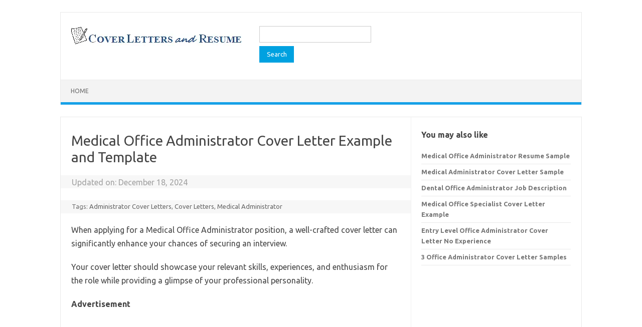

--- FILE ---
content_type: text/html; charset=UTF-8
request_url: https://coverlettersandresume.com/medical/medical-office-administrator-cover-letter-example/
body_size: 14676
content:
<!DOCTYPE html>
<!--[if IE 7]>
<html class="ie ie7" lang="en-US">
<![endif]-->
<!--[if IE 8]>
<html class="ie ie8" lang="en-US">
<![endif]-->
<!--[if !(IE 7) | !(IE 8)  ]><!-->
<html lang="en-US">
<!--<![endif]-->
<head>
<meta charset="UTF-8">
<meta name="viewport" content="width=device-width, initial-scale=1">
<link rel="profile" href="https://gmpg.org/xfn/11">
<link rel="pingback" href="https://coverlettersandresume.com/xmlrpc.php"/>
<meta name='robots' content='index, follow, max-image-preview:large, max-snippet:-1, max-video-preview:-1'/>
<title>Medical Office Administrator Cover Letter Example and Template - CLR</title>
<meta name="description" content="This page contains 2 sample cover letters for the position of Medical Office Administrator. Plus tips on how to write."/>
<link rel="canonical" href="https://coverlettersandresume.com/medical/medical-office-administrator-cover-letter-example/"/>
<meta property="og:locale" content="en_US"/>
<meta property="og:type" content="article"/>
<meta property="og:title" content="Medical Office Administrator Cover Letter Example and Template - CLR"/>
<meta property="og:description" content="This page contains 2 sample cover letters for the position of Medical Office Administrator. Plus tips on how to write."/>
<meta property="og:url" content="https://coverlettersandresume.com/medical/medical-office-administrator-cover-letter-example/"/>
<meta property="og:site_name" content="Cover Letters and Resume Samples"/>
<meta property="article:publisher" content="https://www.facebook.com/coverlettersandresume"/>
<meta property="article:published_time" content="2024-12-18T19:48:00+00:00"/>
<meta property="article:modified_time" content="2024-12-18T19:48:10+00:00"/>
<meta property="og:image" content="https://coverlettersandresume.com/wp-content/uploads/image-2106.png"/>
<meta property="og:image:width" content="1024"/>
<meta property="og:image:height" content="768"/>
<meta property="og:image:type" content="image/png"/>
<meta name="author" content="Sam"/>
<meta name="twitter:card" content="summary_large_image"/>
<meta name="twitter:creator" content="@CLResume"/>
<meta name="twitter:site" content="@CLResume"/>
<meta name="twitter:label1" content="Written by"/>
<meta name="twitter:data1" content="Sam"/>
<meta name="twitter:label2" content="Est. reading time"/>
<meta name="twitter:data2" content="5 minutes"/>
<script type="application/ld+json" class="yoast-schema-graph">{"@context":"https://schema.org","@graph":[{"@type":"Article","@id":"https://coverlettersandresume.com/medical/medical-office-administrator-cover-letter-example/#article","isPartOf":{"@id":"https://coverlettersandresume.com/medical/medical-office-administrator-cover-letter-example/"},"author":{"name":"Sam","@id":"https://coverlettersandresume.com/#/schema/person/ccf12022749efb44906429553f445c89"},"headline":"Medical Office Administrator Cover Letter Example and Template","datePublished":"2024-12-18T19:48:00+00:00","dateModified":"2024-12-18T19:48:10+00:00","mainEntityOfPage":{"@id":"https://coverlettersandresume.com/medical/medical-office-administrator-cover-letter-example/"},"wordCount":890,"commentCount":0,"publisher":{"@id":"https://coverlettersandresume.com/#organization"},"image":{"@id":"https://coverlettersandresume.com/medical/medical-office-administrator-cover-letter-example/#primaryimage"},"thumbnailUrl":"https://i0.wp.com/coverlettersandresume.com/wp-content/uploads/image-2106.png?fit=1024%2C768&ssl=1","keywords":["Administrator Cover Letters","Cover Letters","Medical Administrator"],"articleSection":["Medical"],"inLanguage":"en-US","potentialAction":[{"@type":"CommentAction","name":"Comment","target":["https://coverlettersandresume.com/medical/medical-office-administrator-cover-letter-example/#respond"]}]},{"@type":"WebPage","@id":"https://coverlettersandresume.com/medical/medical-office-administrator-cover-letter-example/","url":"https://coverlettersandresume.com/medical/medical-office-administrator-cover-letter-example/","name":"Medical Office Administrator Cover Letter Example and Template - CLR","isPartOf":{"@id":"https://coverlettersandresume.com/#website"},"primaryImageOfPage":{"@id":"https://coverlettersandresume.com/medical/medical-office-administrator-cover-letter-example/#primaryimage"},"image":{"@id":"https://coverlettersandresume.com/medical/medical-office-administrator-cover-letter-example/#primaryimage"},"thumbnailUrl":"https://i0.wp.com/coverlettersandresume.com/wp-content/uploads/image-2106.png?fit=1024%2C768&ssl=1","datePublished":"2024-12-18T19:48:00+00:00","dateModified":"2024-12-18T19:48:10+00:00","description":"This page contains 2 sample cover letters for the position of Medical Office Administrator. Plus tips on how to write.","breadcrumb":{"@id":"https://coverlettersandresume.com/medical/medical-office-administrator-cover-letter-example/#breadcrumb"},"inLanguage":"en-US","potentialAction":[{"@type":"ReadAction","target":["https://coverlettersandresume.com/medical/medical-office-administrator-cover-letter-example/"]}]},{"@type":"ImageObject","inLanguage":"en-US","@id":"https://coverlettersandresume.com/medical/medical-office-administrator-cover-letter-example/#primaryimage","url":"https://i0.wp.com/coverlettersandresume.com/wp-content/uploads/image-2106.png?fit=1024%2C768&ssl=1","contentUrl":"https://i0.wp.com/coverlettersandresume.com/wp-content/uploads/image-2106.png?fit=1024%2C768&ssl=1","width":1024,"height":768},{"@type":"BreadcrumbList","@id":"https://coverlettersandresume.com/medical/medical-office-administrator-cover-letter-example/#breadcrumb","itemListElement":[{"@type":"ListItem","position":1,"name":"Home","item":"https://coverlettersandresume.com/"},{"@type":"ListItem","position":2,"name":"Medical","item":"https://coverlettersandresume.com/medical/"},{"@type":"ListItem","position":3,"name":"Medical Office Administrator Cover Letter Example and Template"}]},{"@type":"WebSite","@id":"https://coverlettersandresume.com/#website","url":"https://coverlettersandresume.com/","name":"Cover Letters and Resume Samples","description":"The best cover letters and resume samples, along with job descriptions, objectives, skills, interviews, salaries and everything you need to land a job successfully. 12000+ free examples and templates to guide you in your job search journey.","publisher":{"@id":"https://coverlettersandresume.com/#organization"},"potentialAction":[{"@type":"SearchAction","target":{"@type":"EntryPoint","urlTemplate":"https://coverlettersandresume.com/?s={search_term_string}"},"query-input":{"@type":"PropertyValueSpecification","valueRequired":true,"valueName":"search_term_string"}}],"inLanguage":"en-US"},{"@type":"Organization","@id":"https://coverlettersandresume.com/#organization","name":"CoverLettersAndResume","url":"https://coverlettersandresume.com/","logo":{"@type":"ImageObject","inLanguage":"en-US","@id":"https://coverlettersandresume.com/#/schema/logo/image/","url":"https://i0.wp.com/coverlettersandresume.com/wp-content/uploads/2017/12/cover-letters-and-resume-logo.png?fit=345%2C40&ssl=1","contentUrl":"https://i0.wp.com/coverlettersandresume.com/wp-content/uploads/2017/12/cover-letters-and-resume-logo.png?fit=345%2C40&ssl=1","width":345,"height":40,"caption":"CoverLettersAndResume"},"image":{"@id":"https://coverlettersandresume.com/#/schema/logo/image/"},"sameAs":["https://www.facebook.com/coverlettersandresume","https://x.com/CLResume"]},{"@type":"Person","@id":"https://coverlettersandresume.com/#/schema/person/ccf12022749efb44906429553f445c89","name":"Sam","description":"Sam Mogul, MBA (ITM &amp; HR), is a passionate career expert with 15 years of experience in writing and reviewing resumes, cover letters, and career-related content. He founded CoverLettersAndResume in 2011 intending to help job seekers in their job search journey. If you have any questions or concerns, please feel free to Contact Us. Or visit our About Us page.","url":"https://coverlettersandresume.com/author/shoaib/"}]}</script>
<link rel='dns-prefetch' href='//www.googletagmanager.com'/>
<link rel='dns-prefetch' href='//stats.wp.com'/>
<link rel='dns-prefetch' href='//fonts.googleapis.com'/>
<link rel='dns-prefetch' href='//widgets.wp.com'/>
<link rel='preconnect' href='//i0.wp.com'/>
<link rel='preconnect' href='//c0.wp.com'/>
<link rel="alternate" type="application/rss+xml" title="Cover Letters and Resume Samples &raquo; Feed" href="https://coverlettersandresume.com/feed/"/>
<link rel="alternate" type="application/rss+xml" title="Cover Letters and Resume Samples &raquo; Comments Feed" href="https://coverlettersandresume.com/comments/feed/"/>
<link rel="alternate" type="application/rss+xml" title="Cover Letters and Resume Samples &raquo; Medical Office Administrator Cover Letter Example and Template Comments Feed" href="https://coverlettersandresume.com/medical/medical-office-administrator-cover-letter-example/feed/"/>
<link rel="alternate" title="oEmbed (JSON)" type="application/json+oembed" href="https://coverlettersandresume.com/wp-json/oembed/1.0/embed?url=https%3A%2F%2Fcoverlettersandresume.com%2Fmedical%2Fmedical-office-administrator-cover-letter-example%2F"/>
<link rel="alternate" title="oEmbed (XML)" type="text/xml+oembed" href="https://coverlettersandresume.com/wp-json/oembed/1.0/embed?url=https%3A%2F%2Fcoverlettersandresume.com%2Fmedical%2Fmedical-office-administrator-cover-letter-example%2F&#038;format=xml"/>
<style id='wp-img-auto-sizes-contain-inline-css'>img:is([sizes=auto i],[sizes^="auto," i]){contain-intrinsic-size:3000px 1500px}</style>
<style id='wp-block-library-inline-css'>:root{--wp-block-synced-color:#7a00df;--wp-block-synced-color--rgb:122,0,223;--wp-bound-block-color:var(--wp-block-synced-color);--wp-editor-canvas-background:#ddd;--wp-admin-theme-color:#007cba;--wp-admin-theme-color--rgb:0,124,186;--wp-admin-theme-color-darker-10:#006ba1;--wp-admin-theme-color-darker-10--rgb:0,107,160.5;--wp-admin-theme-color-darker-20:#005a87;--wp-admin-theme-color-darker-20--rgb:0,90,135;--wp-admin-border-width-focus:2px}@media (min-resolution:192dpi){:root{--wp-admin-border-width-focus:1.5px}}.wp-element-button{cursor:pointer}:root .has-very-light-gray-background-color{background-color:#eee}:root .has-very-dark-gray-background-color{background-color:#313131}:root .has-very-light-gray-color{color:#eee}:root .has-very-dark-gray-color{color:#313131}:root .has-vivid-green-cyan-to-vivid-cyan-blue-gradient-background{background:linear-gradient(135deg,#00d084,#0693e3)}:root .has-purple-crush-gradient-background{background:linear-gradient(135deg,#34e2e4,#4721fb 50%,#ab1dfe)}:root .has-hazy-dawn-gradient-background{background:linear-gradient(135deg,#faaca8,#dad0ec)}:root .has-subdued-olive-gradient-background{background:linear-gradient(135deg,#fafae1,#67a671)}:root .has-atomic-cream-gradient-background{background:linear-gradient(135deg,#fdd79a,#004a59)}:root .has-nightshade-gradient-background{background:linear-gradient(135deg,#330968,#31cdcf)}:root .has-midnight-gradient-background{background:linear-gradient(135deg,#020381,#2874fc)}:root{--wp--preset--font-size--normal:16px;--wp--preset--font-size--huge:42px}.has-regular-font-size{font-size:1em}.has-larger-font-size{font-size:2.625em}.has-normal-font-size{font-size:var(--wp--preset--font-size--normal)}.has-huge-font-size{font-size:var(--wp--preset--font-size--huge)}.has-text-align-center{text-align:center}.has-text-align-left{text-align:left}.has-text-align-right{text-align:right}.has-fit-text{white-space:nowrap!important}#end-resizable-editor-section{display:none}.aligncenter{clear:both}.items-justified-left{justify-content:flex-start}.items-justified-center{justify-content:center}.items-justified-right{justify-content:flex-end}.items-justified-space-between{justify-content:space-between}.screen-reader-text{border:0;clip-path:inset(50%);height:1px;margin:-1px;overflow:hidden;padding:0;position:absolute;width:1px;word-wrap:normal!important}.screen-reader-text:focus{background-color:#ddd;clip-path:none;color:#444;display:block;font-size:1em;height:auto;left:5px;line-height:normal;padding:15px 23px 14px;text-decoration:none;top:5px;width:auto;z-index:100000}html :where(.has-border-color){border-style:solid}html :where([style*=border-top-color]){border-top-style:solid}html :where([style*=border-right-color]){border-right-style:solid}html :where([style*=border-bottom-color]){border-bottom-style:solid}html :where([style*=border-left-color]){border-left-style:solid}html :where([style*=border-width]){border-style:solid}html :where([style*=border-top-width]){border-top-style:solid}html :where([style*=border-right-width]){border-right-style:solid}html :where([style*=border-bottom-width]){border-bottom-style:solid}html :where([style*=border-left-width]){border-left-style:solid}html :where(img[class*=wp-image-]){height:auto;max-width:100%}:where(figure){margin:0 0 1em}html :where(.is-position-sticky){--wp-admin--admin-bar--position-offset:var(--wp-admin--admin-bar--height,0px)}@media screen and (max-width:600px){html :where(.is-position-sticky){--wp-admin--admin-bar--position-offset:0px}}</style><style id='wp-block-heading-inline-css'>h1:where(.wp-block-heading).has-background,h2:where(.wp-block-heading).has-background,h3:where(.wp-block-heading).has-background,h4:where(.wp-block-heading).has-background,h5:where(.wp-block-heading).has-background,h6:where(.wp-block-heading).has-background{padding:1.25em 2.375em}h1.has-text-align-left[style*=writing-mode]:where([style*=vertical-lr]),h1.has-text-align-right[style*=writing-mode]:where([style*=vertical-rl]),h2.has-text-align-left[style*=writing-mode]:where([style*=vertical-lr]),h2.has-text-align-right[style*=writing-mode]:where([style*=vertical-rl]),h3.has-text-align-left[style*=writing-mode]:where([style*=vertical-lr]),h3.has-text-align-right[style*=writing-mode]:where([style*=vertical-rl]),h4.has-text-align-left[style*=writing-mode]:where([style*=vertical-lr]),h4.has-text-align-right[style*=writing-mode]:where([style*=vertical-rl]),h5.has-text-align-left[style*=writing-mode]:where([style*=vertical-lr]),h5.has-text-align-right[style*=writing-mode]:where([style*=vertical-rl]),h6.has-text-align-left[style*=writing-mode]:where([style*=vertical-lr]),h6.has-text-align-right[style*=writing-mode]:where([style*=vertical-rl]){rotate:180deg}</style>
<style id='wp-block-image-inline-css'>.wp-block-image>a,.wp-block-image>figure>a{display:inline-block}.wp-block-image img{box-sizing:border-box;height:auto;max-width:100%;vertical-align:bottom}@media not (prefers-reduced-motion){.wp-block-image img.hide{visibility:hidden}.wp-block-image img.show{animation:show-content-image .4s}}.wp-block-image[style*=border-radius] img,.wp-block-image[style*=border-radius]>a{border-radius:inherit}.wp-block-image.has-custom-border img{box-sizing:border-box}.wp-block-image.aligncenter{text-align:center}.wp-block-image.alignfull>a,.wp-block-image.alignwide>a{width:100%}.wp-block-image.alignfull img,.wp-block-image.alignwide img{height:auto;width:100%}.wp-block-image .aligncenter,.wp-block-image .alignleft,.wp-block-image .alignright,.wp-block-image.aligncenter,.wp-block-image.alignleft,.wp-block-image.alignright{display:table}.wp-block-image .aligncenter>figcaption,.wp-block-image .alignleft>figcaption,.wp-block-image .alignright>figcaption,.wp-block-image.aligncenter>figcaption,.wp-block-image.alignleft>figcaption,.wp-block-image.alignright>figcaption{caption-side:bottom;display:table-caption}.wp-block-image .alignleft{float:left;margin:.5em 1em .5em 0}.wp-block-image .alignright{float:right;margin:.5em 0 .5em 1em}.wp-block-image .aligncenter{margin-left:auto;margin-right:auto}.wp-block-image :where(figcaption){margin-bottom:1em;margin-top:.5em}.wp-block-image.is-style-circle-mask img{border-radius:9999px}@supports ((-webkit-mask-image:none) or (mask-image:none)) or (-webkit-mask-image:none){.wp-block-image.is-style-circle-mask img{border-radius:0;-webkit-mask-image:url('data:image/svg+xml;utf8,<svg viewBox="0 0 100 100" xmlns="http://www.w3.org/2000/svg"><circle cx="50" cy="50" r="50"/></svg>');mask-image:url('data:image/svg+xml;utf8,<svg viewBox="0 0 100 100" xmlns="http://www.w3.org/2000/svg"><circle cx="50" cy="50" r="50"/></svg>');mask-mode:alpha;-webkit-mask-position:center;mask-position:center;-webkit-mask-repeat:no-repeat;mask-repeat:no-repeat;-webkit-mask-size:contain;mask-size:contain}}:root :where(.wp-block-image.is-style-rounded img,.wp-block-image .is-style-rounded img){border-radius:9999px}.wp-block-image figure{margin:0}.wp-lightbox-container{display:flex;flex-direction:column;position:relative}.wp-lightbox-container img{cursor:zoom-in}.wp-lightbox-container img:hover+button{opacity:1}.wp-lightbox-container button{align-items:center;backdrop-filter:blur(16px) saturate(180%);background-color:#5a5a5a40;border:none;border-radius:4px;cursor:zoom-in;display:flex;height:20px;justify-content:center;opacity:0;padding:0;position:absolute;right:16px;text-align:center;top:16px;width:20px;z-index:100}@media not (prefers-reduced-motion){.wp-lightbox-container button{transition:opacity .2s ease}}.wp-lightbox-container button:focus-visible{outline:3px auto #5a5a5a40;outline:3px auto -webkit-focus-ring-color;outline-offset:3px}.wp-lightbox-container button:hover{cursor:pointer;opacity:1}.wp-lightbox-container button:focus{opacity:1}.wp-lightbox-container button:focus,.wp-lightbox-container button:hover,.wp-lightbox-container button:not(:hover):not(:active):not(.has-background){background-color:#5a5a5a40;border:none}.wp-lightbox-overlay{box-sizing:border-box;cursor:zoom-out;height:100vh;left:0;overflow:hidden;position:fixed;top:0;visibility:hidden;width:100%;z-index:100000}.wp-lightbox-overlay .close-button{align-items:center;cursor:pointer;display:flex;justify-content:center;min-height:40px;min-width:40px;padding:0;position:absolute;right:calc(env(safe-area-inset-right) + 16px);top:calc(env(safe-area-inset-top) + 16px);z-index:5000000}.wp-lightbox-overlay .close-button:focus,.wp-lightbox-overlay .close-button:hover,.wp-lightbox-overlay .close-button:not(:hover):not(:active):not(.has-background){background:none;border:none}.wp-lightbox-overlay .lightbox-image-container{height:var(--wp--lightbox-container-height);left:50%;overflow:hidden;position:absolute;top:50%;transform:translate(-50%,-50%);transform-origin:top left;width:var(--wp--lightbox-container-width);z-index:9999999999}.wp-lightbox-overlay .wp-block-image{align-items:center;box-sizing:border-box;display:flex;height:100%;justify-content:center;margin:0;position:relative;transform-origin:0 0;width:100%;z-index:3000000}.wp-lightbox-overlay .wp-block-image img{height:var(--wp--lightbox-image-height);min-height:var(--wp--lightbox-image-height);min-width:var(--wp--lightbox-image-width);width:var(--wp--lightbox-image-width)}.wp-lightbox-overlay .wp-block-image figcaption{display:none}.wp-lightbox-overlay button{background:none;border:none}.wp-lightbox-overlay .scrim{background-color:#fff;height:100%;opacity:.9;position:absolute;width:100%;z-index:2000000}.wp-lightbox-overlay.active{visibility:visible}@media not (prefers-reduced-motion){.wp-lightbox-overlay.active{animation:turn-on-visibility .25s both}.wp-lightbox-overlay.active img{animation:turn-on-visibility .35s both}.wp-lightbox-overlay.show-closing-animation:not(.active){animation:turn-off-visibility .35s both}.wp-lightbox-overlay.show-closing-animation:not(.active) img{animation:turn-off-visibility .25s both}.wp-lightbox-overlay.zoom.active{animation:none;opacity:1;visibility:visible}.wp-lightbox-overlay.zoom.active .lightbox-image-container{animation:lightbox-zoom-in .4s}.wp-lightbox-overlay.zoom.active .lightbox-image-container img{animation:none}.wp-lightbox-overlay.zoom.active .scrim{animation:turn-on-visibility .4s forwards}.wp-lightbox-overlay.zoom.show-closing-animation:not(.active){animation:none}.wp-lightbox-overlay.zoom.show-closing-animation:not(.active) .lightbox-image-container{animation:lightbox-zoom-out .4s}.wp-lightbox-overlay.zoom.show-closing-animation:not(.active) .lightbox-image-container img{animation:none}.wp-lightbox-overlay.zoom.show-closing-animation:not(.active) .scrim{animation:turn-off-visibility .4s forwards}}@keyframes show-content-image{0%{visibility:hidden}99%{visibility:hidden}to{visibility:visible}}@keyframes turn-on-visibility{0%{opacity:0}to{opacity:1}}@keyframes turn-off-visibility{0%{opacity:1;visibility:visible}99%{opacity:0;visibility:visible}to{opacity:0;visibility:hidden}}@keyframes lightbox-zoom-in{0%{transform:translate(calc((-100vw + var(--wp--lightbox-scrollbar-width))/2 + var(--wp--lightbox-initial-left-position)),calc(-50vh + var(--wp--lightbox-initial-top-position))) scale(var(--wp--lightbox-scale))}to{transform:translate(-50%,-50%) scale(1)}}@keyframes lightbox-zoom-out{0%{transform:translate(-50%,-50%) scale(1);visibility:visible}99%{visibility:visible}to{transform:translate(calc((-100vw + var(--wp--lightbox-scrollbar-width))/2 + var(--wp--lightbox-initial-left-position)),calc(-50vh + var(--wp--lightbox-initial-top-position))) scale(var(--wp--lightbox-scale));visibility:hidden}}</style>
<style id='wp-block-list-inline-css'>ol,ul{box-sizing:border-box}:root :where(.wp-block-list.has-background){padding:1.25em 2.375em}</style>
<style id='wp-block-paragraph-inline-css'>.is-small-text{font-size:.875em}.is-regular-text{font-size:1em}.is-large-text{font-size:2.25em}.is-larger-text{font-size:3em}.has-drop-cap:not(:focus):first-letter{float:left;font-size:8.4em;font-style:normal;font-weight:100;line-height:.68;margin:.05em .1em 0 0;text-transform:uppercase}body.rtl .has-drop-cap:not(:focus):first-letter{float:none;margin-left:.1em}p.has-drop-cap.has-background{overflow:hidden}:root :where(p.has-background){padding:1.25em 2.375em}:where(p.has-text-color:not(.has-link-color)) a{color:inherit}p.has-text-align-left[style*="writing-mode:vertical-lr"],p.has-text-align-right[style*="writing-mode:vertical-rl"]{rotate:180deg}</style>
<style id='wp-block-separator-inline-css'>@charset "UTF-8";.wp-block-separator{border:none;border-top:2px solid}:root :where(.wp-block-separator.is-style-dots){height:auto;line-height:1;text-align:center}:root :where(.wp-block-separator.is-style-dots):before{color:currentColor;content:"···";font-family:serif;font-size:1.5em;letter-spacing:2em;padding-left:2em}.wp-block-separator.is-style-dots{background:none!important;border:none!important}</style>
<style id='wp-block-spacer-inline-css'>.wp-block-spacer{clear:both}</style>
<style id='global-styles-inline-css'>:root{--wp--preset--aspect-ratio--square:1;--wp--preset--aspect-ratio--4-3:4/3;--wp--preset--aspect-ratio--3-4:3/4;--wp--preset--aspect-ratio--3-2:3/2;--wp--preset--aspect-ratio--2-3:2/3;--wp--preset--aspect-ratio--16-9:16/9;--wp--preset--aspect-ratio--9-16:9/16;--wp--preset--color--black:#000000;--wp--preset--color--cyan-bluish-gray:#abb8c3;--wp--preset--color--white:#ffffff;--wp--preset--color--pale-pink:#f78da7;--wp--preset--color--vivid-red:#cf2e2e;--wp--preset--color--luminous-vivid-orange:#ff6900;--wp--preset--color--luminous-vivid-amber:#fcb900;--wp--preset--color--light-green-cyan:#7bdcb5;--wp--preset--color--vivid-green-cyan:#00d084;--wp--preset--color--pale-cyan-blue:#8ed1fc;--wp--preset--color--vivid-cyan-blue:#0693e3;--wp--preset--color--vivid-purple:#9b51e0;--wp--preset--gradient--vivid-cyan-blue-to-vivid-purple:linear-gradient(135deg,rgb(6,147,227) 0%,rgb(155,81,224) 100%);--wp--preset--gradient--light-green-cyan-to-vivid-green-cyan:linear-gradient(135deg,rgb(122,220,180) 0%,rgb(0,208,130) 100%);--wp--preset--gradient--luminous-vivid-amber-to-luminous-vivid-orange:linear-gradient(135deg,rgb(252,185,0) 0%,rgb(255,105,0) 100%);--wp--preset--gradient--luminous-vivid-orange-to-vivid-red:linear-gradient(135deg,rgb(255,105,0) 0%,rgb(207,46,46) 100%);--wp--preset--gradient--very-light-gray-to-cyan-bluish-gray:linear-gradient(135deg,rgb(238,238,238) 0%,rgb(169,184,195) 100%);--wp--preset--gradient--cool-to-warm-spectrum:linear-gradient(135deg,rgb(74,234,220) 0%,rgb(151,120,209) 20%,rgb(207,42,186) 40%,rgb(238,44,130) 60%,rgb(251,105,98) 80%,rgb(254,248,76) 100%);--wp--preset--gradient--blush-light-purple:linear-gradient(135deg,rgb(255,206,236) 0%,rgb(152,150,240) 100%);--wp--preset--gradient--blush-bordeaux:linear-gradient(135deg,rgb(254,205,165) 0%,rgb(254,45,45) 50%,rgb(107,0,62) 100%);--wp--preset--gradient--luminous-dusk:linear-gradient(135deg,rgb(255,203,112) 0%,rgb(199,81,192) 50%,rgb(65,88,208) 100%);--wp--preset--gradient--pale-ocean:linear-gradient(135deg,rgb(255,245,203) 0%,rgb(182,227,212) 50%,rgb(51,167,181) 100%);--wp--preset--gradient--electric-grass:linear-gradient(135deg,rgb(202,248,128) 0%,rgb(113,206,126) 100%);--wp--preset--gradient--midnight:linear-gradient(135deg,rgb(2,3,129) 0%,rgb(40,116,252) 100%);--wp--preset--font-size--small:13px;--wp--preset--font-size--medium:20px;--wp--preset--font-size--large:36px;--wp--preset--font-size--x-large:42px;--wp--preset--spacing--20:0.44rem;--wp--preset--spacing--30:0.67rem;--wp--preset--spacing--40:1rem;--wp--preset--spacing--50:1.5rem;--wp--preset--spacing--60:2.25rem;--wp--preset--spacing--70:3.38rem;--wp--preset--spacing--80:5.06rem;--wp--preset--shadow--natural:6px 6px 9px rgba(0, 0, 0, 0.2);--wp--preset--shadow--deep:12px 12px 50px rgba(0, 0, 0, 0.4);--wp--preset--shadow--sharp:6px 6px 0px rgba(0, 0, 0, 0.2);--wp--preset--shadow--outlined:6px 6px 0px -3px rgb(255, 255, 255), 6px 6px rgb(0, 0, 0);--wp--preset--shadow--crisp:6px 6px 0px rgb(0, 0, 0);}:where(.is-layout-flex){gap:0.5em;}:where(.is-layout-grid){gap:0.5em;}body .is-layout-flex{display:flex;}.is-layout-flex{flex-wrap:wrap;align-items:center;}.is-layout-flex > :is(*, div){margin:0;}body .is-layout-grid{display:grid;}.is-layout-grid > :is(*, div){margin:0;}:where(.wp-block-columns.is-layout-flex){gap:2em;}:where(.wp-block-columns.is-layout-grid){gap:2em;}:where(.wp-block-post-template.is-layout-flex){gap:1.25em;}:where(.wp-block-post-template.is-layout-grid){gap:1.25em;}.has-black-color{color:var(--wp--preset--color--black) !important;}.has-cyan-bluish-gray-color{color:var(--wp--preset--color--cyan-bluish-gray) !important;}.has-white-color{color:var(--wp--preset--color--white) !important;}.has-pale-pink-color{color:var(--wp--preset--color--pale-pink) !important;}.has-vivid-red-color{color:var(--wp--preset--color--vivid-red) !important;}.has-luminous-vivid-orange-color{color:var(--wp--preset--color--luminous-vivid-orange) !important;}.has-luminous-vivid-amber-color{color:var(--wp--preset--color--luminous-vivid-amber) !important;}.has-light-green-cyan-color{color:var(--wp--preset--color--light-green-cyan) !important;}.has-vivid-green-cyan-color{color:var(--wp--preset--color--vivid-green-cyan) !important;}.has-pale-cyan-blue-color{color:var(--wp--preset--color--pale-cyan-blue) !important;}.has-vivid-cyan-blue-color{color:var(--wp--preset--color--vivid-cyan-blue) !important;}.has-vivid-purple-color{color:var(--wp--preset--color--vivid-purple) !important;}.has-black-background-color{background-color:var(--wp--preset--color--black) !important;}.has-cyan-bluish-gray-background-color{background-color:var(--wp--preset--color--cyan-bluish-gray) !important;}.has-white-background-color{background-color:var(--wp--preset--color--white) !important;}.has-pale-pink-background-color{background-color:var(--wp--preset--color--pale-pink) !important;}.has-vivid-red-background-color{background-color:var(--wp--preset--color--vivid-red) !important;}.has-luminous-vivid-orange-background-color{background-color:var(--wp--preset--color--luminous-vivid-orange) !important;}.has-luminous-vivid-amber-background-color{background-color:var(--wp--preset--color--luminous-vivid-amber) !important;}.has-light-green-cyan-background-color{background-color:var(--wp--preset--color--light-green-cyan) !important;}.has-vivid-green-cyan-background-color{background-color:var(--wp--preset--color--vivid-green-cyan) !important;}.has-pale-cyan-blue-background-color{background-color:var(--wp--preset--color--pale-cyan-blue) !important;}.has-vivid-cyan-blue-background-color{background-color:var(--wp--preset--color--vivid-cyan-blue) !important;}.has-vivid-purple-background-color{background-color:var(--wp--preset--color--vivid-purple) !important;}.has-black-border-color{border-color:var(--wp--preset--color--black) !important;}.has-cyan-bluish-gray-border-color{border-color:var(--wp--preset--color--cyan-bluish-gray) !important;}.has-white-border-color{border-color:var(--wp--preset--color--white) !important;}.has-pale-pink-border-color{border-color:var(--wp--preset--color--pale-pink) !important;}.has-vivid-red-border-color{border-color:var(--wp--preset--color--vivid-red) !important;}.has-luminous-vivid-orange-border-color{border-color:var(--wp--preset--color--luminous-vivid-orange) !important;}.has-luminous-vivid-amber-border-color{border-color:var(--wp--preset--color--luminous-vivid-amber) !important;}.has-light-green-cyan-border-color{border-color:var(--wp--preset--color--light-green-cyan) !important;}.has-vivid-green-cyan-border-color{border-color:var(--wp--preset--color--vivid-green-cyan) !important;}.has-pale-cyan-blue-border-color{border-color:var(--wp--preset--color--pale-cyan-blue) !important;}.has-vivid-cyan-blue-border-color{border-color:var(--wp--preset--color--vivid-cyan-blue) !important;}.has-vivid-purple-border-color{border-color:var(--wp--preset--color--vivid-purple) !important;}.has-vivid-cyan-blue-to-vivid-purple-gradient-background{background:var(--wp--preset--gradient--vivid-cyan-blue-to-vivid-purple) !important;}.has-light-green-cyan-to-vivid-green-cyan-gradient-background{background:var(--wp--preset--gradient--light-green-cyan-to-vivid-green-cyan) !important;}.has-luminous-vivid-amber-to-luminous-vivid-orange-gradient-background{background:var(--wp--preset--gradient--luminous-vivid-amber-to-luminous-vivid-orange) !important;}.has-luminous-vivid-orange-to-vivid-red-gradient-background{background:var(--wp--preset--gradient--luminous-vivid-orange-to-vivid-red) !important;}.has-very-light-gray-to-cyan-bluish-gray-gradient-background{background:var(--wp--preset--gradient--very-light-gray-to-cyan-bluish-gray) !important;}.has-cool-to-warm-spectrum-gradient-background{background:var(--wp--preset--gradient--cool-to-warm-spectrum) !important;}.has-blush-light-purple-gradient-background{background:var(--wp--preset--gradient--blush-light-purple) !important;}.has-blush-bordeaux-gradient-background{background:var(--wp--preset--gradient--blush-bordeaux) !important;}.has-luminous-dusk-gradient-background{background:var(--wp--preset--gradient--luminous-dusk) !important;}.has-pale-ocean-gradient-background{background:var(--wp--preset--gradient--pale-ocean) !important;}.has-electric-grass-gradient-background{background:var(--wp--preset--gradient--electric-grass) !important;}.has-midnight-gradient-background{background:var(--wp--preset--gradient--midnight) !important;}.has-small-font-size{font-size:var(--wp--preset--font-size--small) !important;}.has-medium-font-size{font-size:var(--wp--preset--font-size--medium) !important;}.has-large-font-size{font-size:var(--wp--preset--font-size--large) !important;}.has-x-large-font-size{font-size:var(--wp--preset--font-size--x-large) !important;}</style>
<style id='classic-theme-styles-inline-css'>.wp-block-button__link{color:#fff;background-color:#32373c;border-radius:9999px;box-shadow:none;text-decoration:none;padding:calc(.667em + 2px) calc(1.333em + 2px);font-size:1.125em}.wp-block-file__button{background:#32373c;color:#fff;text-decoration:none}</style>
<link rel="stylesheet" type="text/css" href="//coverlettersandresume.com/wp-content/cache/wpfc-minified/qse7zqpd/abryz.css" media="all"/>
<script data-wpfc-render="false">(function(){let events=["mousemove", "wheel", "scroll", "touchstart", "touchmove"];let fired=false;events.forEach(function(event){window.addEventListener(event, function(){if(fired===false){fired=true;setTimeout(function(){ (function(d,s){var f=d.getElementsByTagName(s)[0];j=d.createElement(s);j.setAttribute('type', 'text/javascript');j.setAttribute('src', 'https://www.googletagmanager.com/gtag/js?id=GT-TX5XFFR');j.setAttribute('id', 'google_gtagjs-js');f.parentNode.insertBefore(j,f);})(document,'script'); }, 100);}},{once: true});});})();</script>
<link rel="https://api.w.org/" href="https://coverlettersandresume.com/wp-json/"/><link rel="alternate" title="JSON" type="application/json" href="https://coverlettersandresume.com/wp-json/wp/v2/posts/425"/><meta name="generator" content="Site Kit by Google 1.167.0"/>	<style>img#wpstats{display:none}</style>
<meta name="google-adsense-platform-account" content="ca-host-pub-2644536267352236">
<meta name="google-adsense-platform-domain" content="sitekit.withgoogle.com">
<style id="custom-background-css">body.custom-background{background-color:#ffffff;}</style>
<link rel="icon" href="https://i0.wp.com/coverlettersandresume.com/wp-content/uploads/2017/12/cropped-cover-letters-and-resume-logo.png?fit=32%2C32&#038;ssl=1" sizes="32x32"/>
<link rel="icon" href="https://i0.wp.com/coverlettersandresume.com/wp-content/uploads/2017/12/cropped-cover-letters-and-resume-logo.png?fit=192%2C192&#038;ssl=1" sizes="192x192"/>
<link rel="apple-touch-icon" href="https://i0.wp.com/coverlettersandresume.com/wp-content/uploads/2017/12/cropped-cover-letters-and-resume-logo.png?fit=180%2C180&#038;ssl=1"/>
<meta name="msapplication-TileImage" content="https://i0.wp.com/coverlettersandresume.com/wp-content/uploads/2017/12/cropped-cover-letters-and-resume-logo.png?fit=270%2C270&#038;ssl=1"/>
<style id="wp-custom-css">.entry-content h1, .comment-content h1, .entry-content h2, .comment-content h2, .entry-content h3, .comment-content h3, .entry-content h4, .comment-content h4, .entry-content h5, .comment-content h5, .entry-content h6, .comment-content h6{font-weight:700 !important;}</style>
<meta name="google-site-verification" content="DIgUTwvQ7sYi8cR2gUwoNZ3aP0G26ALLZYv5A-2j_Ak"/>
<script async src="https://pagead2.googlesyndication.com/pagead/js/adsbygoogle.js?client=ca-pub-7680183701558854" crossorigin="anonymous"></script>
<style>.yarpp-related{margin-bottom:1em;margin-top:1em}.yarpp-related a{font-weight:700;text-decoration:none}.yarpp-related .yarpp-thumbnail-title{font-size:96%;font-weight:700;text-align:left;text-decoration:none}.yarpp-related h3{font-size:125%;font-weight:700;margin:0;padding:0 0 5px;text-transform:capitalize}</style>
<script data-wpfc-render="false">var Wpfcll={s:[],osl:0,scroll:false,i:function(){Wpfcll.ss();window.addEventListener('load',function(){let observer=new MutationObserver(mutationRecords=>{Wpfcll.osl=Wpfcll.s.length;Wpfcll.ss();if(Wpfcll.s.length > Wpfcll.osl){Wpfcll.ls(false);}});observer.observe(document.getElementsByTagName("html")[0],{childList:true,attributes:true,subtree:true,attributeFilter:["src"],attributeOldValue:false,characterDataOldValue:false});Wpfcll.ls(true);});window.addEventListener('scroll',function(){Wpfcll.scroll=true;Wpfcll.ls(false);});window.addEventListener('resize',function(){Wpfcll.scroll=true;Wpfcll.ls(false);});window.addEventListener('click',function(){Wpfcll.scroll=true;Wpfcll.ls(false);});},c:function(e,pageload){var w=document.documentElement.clientHeight || body.clientHeight;var n=0;if(pageload){n=0;}else{n=(w > 800) ? 800:200;n=Wpfcll.scroll ? 800:n;}var er=e.getBoundingClientRect();var t=0;var p=e.parentNode ? e.parentNode:false;if(typeof p.getBoundingClientRect=="undefined"){var pr=false;}else{var pr=p.getBoundingClientRect();}if(er.x==0 && er.y==0){for(var i=0;i < 10;i++){if(p){if(pr.x==0 && pr.y==0){if(p.parentNode){p=p.parentNode;}if(typeof p.getBoundingClientRect=="undefined"){pr=false;}else{pr=p.getBoundingClientRect();}}else{t=pr.top;break;}}};}else{t=er.top;}if(w - t+n > 0){return true;}return false;},r:function(e,pageload){var s=this;var oc,ot;try{oc=e.getAttribute("data-wpfc-original-src");ot=e.getAttribute("data-wpfc-original-srcset");originalsizes=e.getAttribute("data-wpfc-original-sizes");if(s.c(e,pageload)){if(oc || ot){if(e.tagName=="DIV" || e.tagName=="A" || e.tagName=="SPAN"){e.style.backgroundImage="url("+oc+")";e.removeAttribute("data-wpfc-original-src");e.removeAttribute("data-wpfc-original-srcset");e.removeAttribute("onload");}else{if(oc){e.setAttribute('src',oc);}if(ot){e.setAttribute('srcset',ot);}if(originalsizes){e.setAttribute('sizes',originalsizes);}if(e.getAttribute("alt") && e.getAttribute("alt")=="blank"){e.removeAttribute("alt");}e.removeAttribute("data-wpfc-original-src");e.removeAttribute("data-wpfc-original-srcset");e.removeAttribute("data-wpfc-original-sizes");e.removeAttribute("onload");if(e.tagName=="IFRAME"){var y="https://www.youtube.com/embed/";if(navigator.userAgent.match(/\sEdge?\/\d/i)){e.setAttribute('src',e.getAttribute("src").replace(/.+\/templates\/youtube\.html\#/,y));}e.onload=function(){if(typeof window.jQuery !="undefined"){if(jQuery.fn.fitVids){jQuery(e).parent().fitVids({customSelector:"iframe[src]"});}}var s=e.getAttribute("src").match(/templates\/youtube\.html\#(.+)/);if(s){try{var i=e.contentDocument || e.contentWindow;if(i.location.href=="about:blank"){e.setAttribute('src',y+s[1]);}}catch(err){e.setAttribute('src',y+s[1]);}}}}}}else{if(e.tagName=="NOSCRIPT"){if(typeof window.jQuery !="undefined"){if(jQuery(e).attr("data-type")=="wpfc"){e.removeAttribute("data-type");jQuery(e).after(jQuery(e).text());}}}}}}catch(error){console.log(error);console.log("==>",e);}},ss:function(){var i=Array.prototype.slice.call(document.getElementsByTagName("img"));var f=Array.prototype.slice.call(document.getElementsByTagName("iframe"));var d=Array.prototype.slice.call(document.getElementsByTagName("div"));var a=Array.prototype.slice.call(document.getElementsByTagName("a"));var s=Array.prototype.slice.call(document.getElementsByTagName("span"));var n=Array.prototype.slice.call(document.getElementsByTagName("noscript"));this.s=i.concat(f).concat(d).concat(a).concat(s).concat(n);},ls:function(pageload){var s=this;[].forEach.call(s.s,function(e,index){s.r(e,pageload);});}};document.addEventListener('DOMContentLoaded',function(){wpfci();});function wpfci(){Wpfcll.i();}</script>
</head>
<body data-rsssl=1 class="wp-singular post-template-default single single-post postid-425 single-format-standard custom-background wp-theme-iconic-one custom-background-white custom-font-enabled single-author">
<div id="page" class="site">
<a class="skip-link screen-reader-text" href="#main" title="Skip to content">Skip to content</a>
<header id="masthead" class="site-header" role="banner">
<div class="themonic-logo"> <a href="https://coverlettersandresume.com/" title="Cover Letters and Resume Samples" rel="home"><img src="https://coverlettersandresume.com/wp-content/uploads/2017/12/cover-letters-and-resume-logo.png" alt="Cover Letters and Resume Samples"></a></div><div class="themonic-logo">
<form role="search" method="get" id="searchform" class="searchform" action="https://coverlettersandresume.com/">
<div> <label class="screen-reader-text" for="s">Search for:</label> <input type="text" value="" name="s" id="s" /> <input type="submit" id="searchsubmit" value="Search" /></div></form></div><nav id="site-navigation" class="themonic-nav" role="navigation">
<ul id="menu-top" class="nav-menu"><li id="menu-item-160067" class="menu-item menu-item-type-custom menu-item-object-custom menu-item-home menu-item-160067"><a href="https://coverlettersandresume.com/">Home</a></li>
</ul>		</nav>
<div class="clear"></div></header>
<div id="main" class="wrapper">	<div id="primary" class="site-content">
<div id="content" role="main">
<article id="post-425" class="post-425 post type-post status-publish format-standard has-post-thumbnail hentry category-medical tag-administrator-cover-letters tag-cover-letter-samples tag-medical-administrator">
<header class="entry-header">
<h1 class="entry-title">Medical Office Administrator Cover Letter Example and Template</h1>
<div class="below-title-meta">
<div class="adt"> Updated on: <span class="meta-sep"></span> <span class="date updated">December 18, 2024 </span></div></div><div class="below-title-meta"><footer class="entry-meta"><div class="adt">Tags: <a href="https://coverlettersandresume.com/tag/administrator-cover-letters/" rel="tag">Administrator Cover Letters</a>, <a href="https://coverlettersandresume.com/tag/cover-letter-samples/" rel="tag">Cover Letters</a>, <a href="https://coverlettersandresume.com/tag/medical-administrator/" rel="tag">Medical Administrator</a></div></footer></div></header>
<div class="entry-content">
<p>When applying for a Medical Office Administrator position, a well-crafted cover letter can significantly enhance your chances of securing an interview. </p>
<p>Your cover letter should showcase your relevant skills, experiences, and enthusiasm for the role while providing a glimpse of your professional personality. </p>
<b> Advertisement </b>
<script async src="https://pagead2.googlesyndication.com/pagead/js/adsbygoogle.js?client=ca-pub-7680183701558854" crossorigin="anonymous"></script>
<ins class="adsbygoogle"
style="display:block"
data-ad-client="ca-pub-7680183701558854"
data-ad-slot="2324155779"
data-ad-format="auto"
data-full-width-responsive="true"></ins>
<script>(adsbygoogle=window.adsbygoogle||[]).push({});</script>
<p>To help you get started, we have provided two comprehensive cover letter examples tailored specifically for Medical Office Administrator roles.</p>
<h4 class="wp-block-heading has-text-align-center has-background" style="background-color:#f9f9f9">Medical Office Administrator Cover Letter Sample</h4>
<div style="height:10px" aria-hidden="true" class="wp-block-spacer"></div><p>Abraham Andrew<br>321 Alexa Street<br>Atlantic City, NJ 21474<br>(000) 412-1231</p>
<p>December 18, 2024</p>
<p>Mr. John Davis<br>Senior Manager (Human Resources)<br>ABC Clinic<br>21 West Street<br>Atlantic City, NJ 01475</p>
<div style="height:6px" aria-hidden="true" class="wp-block-spacer"></div><p>Dear Mr. Davis:</p>
<p>I am writing to express my strong interest in the Medical Office Administrator position at ABC Clinic. With a solid background in healthcare administration and a passion for providing top-notch patient care, I am confident in my ability to contribute to the success of your team.</p>
<p>Throughout my career, I have gained extensive experience in managing administrative tasks, coordinating patient schedules, and ensuring the smooth operation of medical offices. I am well-versed in handling patient inquiries, scheduling appointments, managing electronic health records, and maintaining a high level of confidentiality. My attention to detail and strong organizational skills have enabled me to streamline office processes and enhance overall efficiency.</p>
<p>One of my key strengths is my ability to effectively communicate and collaborate with patients, healthcare providers, and other support staff. I am adept at establishing a welcoming and professional atmosphere, ensuring patients feel comfortable and valued. Additionally, my strong problem-solving skills allow me to handle challenging situations with ease and find practical solutions.</p>
<p>I am highly proficient in various medical software systems, including electronic medical records (EMR) and practice management software. My tech-savviness and willingness to learn new tools and technologies make me adaptable and ready to tackle any challenges that may arise.</p>
<p>I have enclosed my resume for your review, which provides further details about my qualifications and accomplishments. I would welcome the opportunity to discuss how my skills and experience align with your organization&#8217;s goals during an interview. Thank you for considering my application.</p>
<div style="height:10px" aria-hidden="true" class="wp-block-spacer"></div><p>Sincerely,</p>
<p>Abraham Andrew<br>(000) 412-1231</p>
<p>Attachment. Resume</p>
<p></p>
<h4 class="wp-block-heading has-text-align-center has-background" style="background-color:#f9f9f9">Medical Office Administrator Cover Letter Template</h4>
<p>Dear Mr/Ms [Hiring Manager&#8217;s Last Name],</p>
<p>I am very interested in joining [Company Name] as a Medical Office Administrator, a position that was advertised in the Medical Journal of Texas. After reading your specific requirements in detail, I feel confident that my qualifications and talents are an excellent match for your job description. My extensive office administration experience would be a direct asset to your organization.</p>
<p>I offer exceptional leadership and medical experiences gained through extensive work in busy medical office environments. Specifically, I am extremely skilled in:</p>
<ul class="wp-block-list">
<li>Patient-physician relations</li>
<li>Scheduling appointments</li>
<li>Filing and recordkeeping</li>
<li>Accounting and payment processing</li>
<li>Maintaining confidentiality</li>
</ul>
<p>With my aptitude to supervise medical office personnel and the ability to communicate effectively with stakeholders, I would be able to make the most of limited resources.</p>
<p>As a results-driven medical administrator, I would welcome the chance to meet with you to learn more about your needs and how my qualifications would be a good fit. In order to schedule a meeting, I will call you after 7 working days and can be reached at (000) 412-1231 in the interim. My resume is attached for your review.</p>
<p>Thank you for your time and consideration, and I look forward to hearing from you soon.</p>
<p>Sincerely,<br>[Your Name]</p>
<hr class="wp-block-separator has-alpha-channel-opacity"/>
<figure class="wp-block-image size-full"><img data-recalc-dims="1" wpfc-lazyload-disable="true" fetchpriority="high" decoding="async" width="665" height="499" src="https://i0.wp.com/coverlettersandresume.com/wp-content/uploads/image-2106.png?resize=665%2C499&#038;ssl=1" alt="" class="wp-image-167128" srcset="https://i0.wp.com/coverlettersandresume.com/wp-content/uploads/image-2106.png?w=1024&amp;ssl=1 1024w, https://i0.wp.com/coverlettersandresume.com/wp-content/uploads/image-2106.png?resize=300%2C225&amp;ssl=1 300w, https://i0.wp.com/coverlettersandresume.com/wp-content/uploads/image-2106.png?resize=768%2C576&amp;ssl=1 768w, https://i0.wp.com/coverlettersandresume.com/wp-content/uploads/image-2106.png?resize=660%2C495&amp;ssl=1 660w" sizes="(max-width: 665px) 100vw, 665px"/></figure>
<h3 class="wp-block-heading has-background" style="background-color:#fbfbfb">Tips for Writing a Great Medical Office Administrator Cover Letter</h3>
<h4 class="wp-block-heading">1. Highlight Relevant Experience</h4>
<ul class="wp-block-list">
<li>Focus on your experience in healthcare administration, patient scheduling, and electronic health record management to demonstrate your suitability for the role.</li>
</ul>
<h4 class="wp-block-heading">2. Showcase Your Communication Skills</h4>
<ul class="wp-block-list">
<li>Emphasize your ability to communicate effectively with patients, healthcare providers, and support staff, as building a welcoming and professional atmosphere is crucial.</li>
</ul>
<h4 class="wp-block-heading">3. Detail Your Technical Proficiency</h4>
<ul class="wp-block-list">
<li>Mention your familiarity with medical software systems, such as EMR and practice management software, to show your readiness to handle the technological aspects of the job.</li>
</ul>
<h4 class="wp-block-heading">4. Stress Your Organizational Abilities</h4>
<ul class="wp-block-list">
<li>Highlight your skills in managing administrative tasks, coordinating schedules, and maintaining confidentiality to indicate your capability to streamline office processes.</li>
</ul>
<h4 class="wp-block-heading">5. Personalize Your Letter</h4>
<ul class="wp-block-list">
<li>Tailor your cover letter to the specific job and organization, addressing the hiring manager by name and referencing the company’s needs to show that you’ve done your homework and are genuinely interested.</li>
</ul>
<hr class="wp-block-separator has-alpha-channel-opacity"/>
<h3 class="wp-block-heading has-background" style="background-color:#f9f9f9">Comments</h3>
<p><strong>Julia Stewart</strong><br>This article was a lifesaver for me! I was struggling with my cover letter, but the samples made it so much easier to format and structure my own. Really appreciate the detailed guidance on what to include.</p>
<p><strong>Michael Turner</strong><br>I like that the cover letter samples highlight key skills like patient scheduling and EMR proficiency. It&#8217;s exactly what employers look for in a Medical Office Administrator. Great tips on personalizing the letter too!</p>
<p><strong>Samantha Lee</strong><br>Thank you for the tips on emphasizing communication skills. I added a section about my ability to create a welcoming environment for patients, and I think it made my cover letter much stronger.</p>
<p><strong>Anthony Rodriguez</strong><br>This is an excellent resource! The samples provided really clarify what to focus on for someone in healthcare administration. The technical proficiency tips were particularly useful for me.</p>
<p><strong>Linda Nguyen</strong><br>These cover letter samples are fantastic. They not only help with the writing process but also boost confidence knowing you&#8217;re highlighting the right skills and experiences. Thanks for sharing!</p>
<div class='yarpp yarpp-related yarpp-related-website yarpp-template-list'>  <b>Related Posts:</b><ol> <li><a href="https://coverlettersandresume.com/medical/medical-office-administrator-resume-sample/" rel="bookmark" title="Medical Office Administrator Resume Sample">Medical Office Administrator Resume Sample</a></li> <li><a href="https://coverlettersandresume.com/medical/medical-administrator-cover-letter-sample/" rel="bookmark" title="Medical Administrator Cover Letter Sample">Medical Administrator Cover Letter Sample</a></li> <li><a href="https://coverlettersandresume.com/administration/office-administrator-cover-letter-sample/" rel="bookmark" title="3 Office Administrator Cover Letter Samples">3 Office Administrator Cover Letter Samples</a></li> <li><a href="https://coverlettersandresume.com/medical/medical-office-specialist-cover-letter-example/" rel="bookmark" title="Medical Office Specialist Cover Letter Example">Medical Office Specialist Cover Letter Example</a></li> </ol><br></div><div class="author-info">
<b> Advertisement </b>
<script async src="https://pagead2.googlesyndication.com/pagead/js/adsbygoogle.js?client=ca-pub-7680183701558854" crossorigin="anonymous"></script>
<ins class="adsbygoogle"
style="display:block"
data-ad-client="ca-pub-7680183701558854"
data-ad-slot="7463442741"
data-ad-format="auto"
data-full-width-responsive="true"></ins>
<script>(adsbygoogle=window.adsbygoogle||[]).push({});</script></div><div class="author-info">
<form role="search" method="get" id="searchform" class="searchform" action="https://coverlettersandresume.com/">
<div> <label class="screen-reader-text" for="s">Search for:</label> <input type="text" value="" name="s" id="s" /> <input type="submit" id="searchsubmit" value="Search" /></div></form></div></div><footer class="entry-meta">
<span>Category: <a href="https://coverlettersandresume.com/medical/" rel="category tag">Medical</a></span>
<span>Tags: <a href="https://coverlettersandresume.com/tag/administrator-cover-letters/" rel="tag">Administrator Cover Letters</a>, <a href="https://coverlettersandresume.com/tag/cover-letter-samples/" rel="tag">Cover Letters</a>, <a href="https://coverlettersandresume.com/tag/medical-administrator/" rel="tag">Medical Administrator</a></span>
</footer>
</article>
<nav class="nav-single">
<div class="assistive-text">Post navigation</div><span class="nav-previous"><a href="https://coverlettersandresume.com/driver/doordash-delivery-driver-job-description/" rel="prev"><span class="meta-nav">&larr;</span> Doordash Delivery Driver Job Description and Skills</a></span>
<span class="nav-next"><a href="https://coverlettersandresume.com/teller/bank-teller-resume-samples/" rel="next">Bank Teller Resume Sample <span class="meta-nav">&rarr;</span></a></span>
</nav></div></div><div id="secondary" class="widget-area" role="complementary">
<aside id="block-2" class="widget widget_block"><h3>You may also like</h3><div class='yarpp yarpp-related yarpp-related-widget yarpp-template-list'> <ol><li><a href="https://coverlettersandresume.com/medical/medical-office-administrator-resume-sample/" rel="bookmark">Medical Office Administrator Resume Sample</a></li><li><a href="https://coverlettersandresume.com/medical/medical-administrator-cover-letter-sample/" rel="bookmark">Medical Administrator Cover Letter Sample</a></li><li><a href="https://coverlettersandresume.com/dental/dental-office-administrator-job-description/" rel="bookmark">Dental Office Administrator Job Description</a></li><li><a href="https://coverlettersandresume.com/medical/medical-office-specialist-cover-letter-example/" rel="bookmark">Medical Office Specialist Cover Letter Example</a></li><li><a href="https://coverlettersandresume.com/administration/office-administrator-cover-letter-no-experience/" rel="bookmark">Entry Level Office Administrator Cover Letter No Experience</a></li><li><a href="https://coverlettersandresume.com/administration/office-administrator-cover-letter-sample/" rel="bookmark">3 Office Administrator Cover Letter Samples</a></li></ol></div></aside><aside id="custom_html-7" class="widget_text widget widget_custom_html"><div class="textwidget custom-html-widget"><script async src="https://pagead2.googlesyndication.com/pagead/js/adsbygoogle.js"></script>
<ins class="adsbygoogle"
style="display:inline-block;width:300px;height:600px"
data-ad-client="ca-pub-7680183701558854"
data-ad-slot="2761077147"></ins>
<script>(adsbygoogle=window.adsbygoogle||[]).push({});</script></div></aside><aside id="custom_html-5" class="widget_text widget widget_custom_html"><div class="textwidget custom-html-widget"><script type="text/javascript"><!--
google_ad_client = "ca-pub-5661193674712072";
/* 300x600 */
google_ad_slot = "3820646972";
google_ad_width = 300;
google_ad_height = 250;
//-->
</script>
<script src="//pagead2.googlesyndication.com/pagead/show_ads.js">
</script>
<br>
<br></div></aside></div></div><footer id="colophon" role="contentinfo">
<div class="site-info">
<div class="footercopy">Copyright © 2011 - 2025 <br /> <a href="https://coverlettersandresume.com/about/">About Us</a> <br /> <a href="https://coverlettersandresume.com/contact/">Contact Us</a> <br /> <a href="https://coverlettersandresume.com/privacy-policy/">Privacy Policy</a> <br /> <a href="https://coverlettersandresume.com/free-proofreading-service/">Free Proofreading Service</a> <br /> <a href="https://coverlettersandresume.com/testimonial/">Testimonials</a> <br /> <a href="https://coverlettersandresume.com/">Home</a></div><div class="footercredit"></div><div class="clear"></div></div><div class="clear"></div></div><script data-wpfc-render="false">(function(){let events=["mousemove", "wheel", "scroll", "touchstart", "touchmove"];let fired=false;events.forEach(function(event){window.addEventListener(event, function(){if(fired===false){fired=true;setTimeout(function(){ (function(d,s){var f=d.getElementsByTagName(s)[0];j=d.createElement(s);j.setAttribute('src', 'https://www.googletagmanager.com/gtag/js?id=UA-23461560-1');f.parentNode.insertBefore(j,f);})(document,'script'); }, 200);}},{once: true});});})();</script>
<script>window.dataLayer=window.dataLayer||[];
function gtag(){dataLayer.push(arguments);}
gtag('js', new Date());
gtag('config', 'UA-23461560-1');</script>
<script data-wpfc-render="false">(function(){let events=["mousemove", "wheel", "scroll", "touchstart", "touchmove"];let fired=false;events.forEach(function(event){window.addEventListener(event, function(){if(fired===false){fired=true;setTimeout(function(){ (function(d,s){var f=d.getElementsByTagName(s)[0];j=d.createElement(s);j.setAttribute('src', 'https://www.googletagmanager.com/gtag/js?id=UA-37153093-1');f.parentNode.insertBefore(j,f);})(document,'script'); }, 300);}},{once: true});});})();</script>
<script>window.dataLayer=window.dataLayer||[];
function gtag(){dataLayer.push(arguments);}
gtag('js', new Date());
gtag('config', 'UA-37153093-1');</script>
<noscript id="wpfc-google-fonts"><link rel='stylesheet' id='themonic-fonts-css' href='https://fonts.googleapis.com/css?family=Ubuntu%3A400%2C700&#038;subset=latin%2Clatin-ext' type='text/css' media='all'/>
</noscript>
<script id="q2w3_fixed_widget-js-extra">var q2w3_sidebar_options=[{"sidebar":"themonic-sidebar","use_sticky_position":false,"margin_top":0,"margin_bottom":0,"stop_elements_selectors":"","screen_max_width":0,"screen_max_height":0,"widgets":["#custom_html-5"]}];
//# sourceURL=q2w3_fixed_widget-js-extra</script>
<!--[if lt IE 9]><script src="https://coverlettersandresume.com/wp-content/themes/iconic-one/js/html5.js"></script><![endif]-->
<script id="google_gtagjs-js-after">window.dataLayer=window.dataLayer||[];function gtag(){dataLayer.push(arguments);}
gtag("set","linker",{"domains":["coverlettersandresume.com"]});
gtag("js", new Date());
gtag("set", "developer_id.dZTNiMT", true);
gtag("config", "GT-TX5XFFR");
//# sourceURL=google_gtagjs-js-after</script>
<script type="speculationrules">{"prefetch":[{"source":"document","where":{"and":[{"href_matches":"/*"},{"not":{"href_matches":["/wp-*.php","/wp-admin/*","/wp-content/uploads/*","/wp-content/*","/wp-content/plugins/*","/wp-content/themes/iconic-one/*","/*\\?(.+)"]}},{"not":{"selector_matches":"a[rel~=\"nofollow\"]"}},{"not":{"selector_matches":".no-prefetch, .no-prefetch a"}}]},"eagerness":"conservative"}]}</script>
<script src="https://c0.wp.com/c/6.9/wp-includes/js/comment-reply.min.js" id="comment-reply-js" async="async" data-wp-strategy="async" fetchpriority="low"></script>
<script src='//coverlettersandresume.com/wp-content/cache/wpfc-minified/70h2fzxn/abryz.js'></script>
<script src="https://coverlettersandresume.com/wp-content/plugins/q2w3-fixed-widget/js/frontend.min.js?ver=6.2.3" id="q2w3_fixed_widget-js"></script>
<script id="jetpack-stats-js-before">_stq=window._stq||[];
_stq.push([ "view", JSON.parse("{\"v\":\"ext\",\"blog\":\"152589596\",\"post\":\"425\",\"tz\":\"-5\",\"srv\":\"coverlettersandresume.com\",\"j\":\"1:15.3.1\"}") ]);
_stq.push([ "clickTrackerInit", "152589596", "425" ]);
//# sourceURL=jetpack-stats-js-before</script>
<script src="https://stats.wp.com/e-202550.js" id="jetpack-stats-js" defer="defer" data-wp-strategy="defer"></script>
<script>document.addEventListener('DOMContentLoaded',function(){function wpfcgl(){var wgh=document.querySelector('noscript#wpfc-google-fonts').innerText, wgha=wgh.match(/<link[^\>]+>/gi);for(i=0;i<wgha.length;i++){var wrpr=document.createElement('div');wrpr.innerHTML=wgha[i];document.body.appendChild(wrpr.firstChild);}}wpfcgl();});</script>
</body>
</html><!-- WP Fastest Cache file was created in 0.393 seconds, on December 8, 2025 @ 8:44 am --><!-- via php -->

--- FILE ---
content_type: text/html; charset=utf-8
request_url: https://www.google.com/recaptcha/api2/aframe
body_size: 268
content:
<!DOCTYPE HTML><html><head><meta http-equiv="content-type" content="text/html; charset=UTF-8"></head><body><script nonce="jFVuIsNO_mU2SYGCAp4Dkg">/** Anti-fraud and anti-abuse applications only. See google.com/recaptcha */ try{var clients={'sodar':'https://pagead2.googlesyndication.com/pagead/sodar?'};window.addEventListener("message",function(a){try{if(a.source===window.parent){var b=JSON.parse(a.data);var c=clients[b['id']];if(c){var d=document.createElement('img');d.src=c+b['params']+'&rc='+(localStorage.getItem("rc::a")?sessionStorage.getItem("rc::b"):"");window.document.body.appendChild(d);sessionStorage.setItem("rc::e",parseInt(sessionStorage.getItem("rc::e")||0)+1);localStorage.setItem("rc::h",'1769026780654');}}}catch(b){}});window.parent.postMessage("_grecaptcha_ready", "*");}catch(b){}</script></body></html>